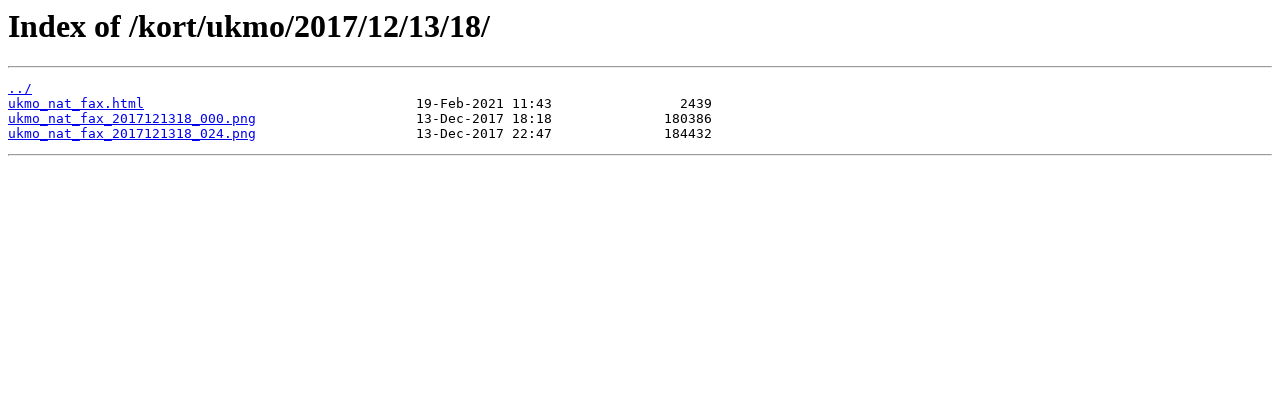

--- FILE ---
content_type: text/html
request_url: https://spakort.vedur.is/kort/ukmo/2017/12/13/18/
body_size: 605
content:
<html>
<head><title>Index of /kort/ukmo/2017/12/13/18/</title></head>
<body bgcolor="white">
<h1>Index of /kort/ukmo/2017/12/13/18/</h1><hr><pre><a href="../">../</a>
<a href="ukmo_nat_fax.html">ukmo_nat_fax.html</a>                                  19-Feb-2021 11:43                2439
<a href="ukmo_nat_fax_2017121318_000.png">ukmo_nat_fax_2017121318_000.png</a>                    13-Dec-2017 18:18              180386
<a href="ukmo_nat_fax_2017121318_024.png">ukmo_nat_fax_2017121318_024.png</a>                    13-Dec-2017 22:47              184432
</pre><hr></body>
</html>
